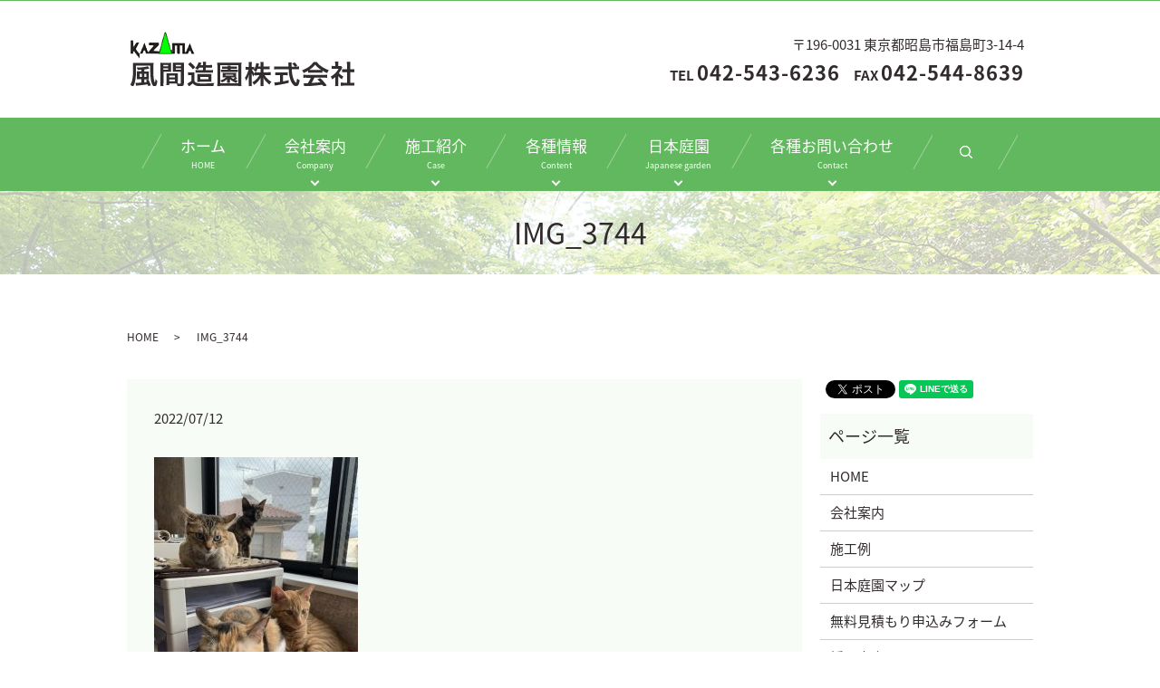

--- FILE ---
content_type: text/html; charset=UTF-8
request_url: https://www.kazamazoen.com/img_3744
body_size: 4526
content:
  <!DOCTYPE HTML>
<html lang="ja">
<head prefix="og: http://ogp.me/ns# fb: http://ogp.me/ns/fb# article: http://ogp.me/ns/article#">
  <meta charset="utf-8">
  <meta http-equiv="X-UA-Compatible" content="IE=edge,chrome=1">
  <meta name="viewport" content="width=device-width, initial-scale=1">
  <title>&raquo; IMG_3744</title>
  <link rel='dns-prefetch' href='//s.w.org' />
<link rel='stylesheet' id='contact-form-7-css'  href='https://www.kazamazoen.com/wp-content/plugins/contact-form-7/includes/css/styles.css?ver=5.0.1' type='text/css' media='all' />
<script type='text/javascript' src='https://www.kazamazoen.com/wp-content/themes/kazamazoen.com/assets/js/vendor/jquery.min.js?ver=4.9.26'></script>
<link rel='shortlink' href='https://www.kazamazoen.com/?p=725' />
  <link href="https://fonts.googleapis.com/earlyaccess/notosansjapanese.css" rel="stylesheet" />
  <link href="https://www.kazamazoen.com/wp-content/themes/kazamazoen.com/assets/css/main.css?1768784170" rel="stylesheet" >
  <script src="https://www.kazamazoen.com/wp-content/themes/kazamazoen.com/assets/js/vendor/respond.min.js"></script>
  <script type="application/ld+json">
  {
    "@context": "http://schema.org",
    "@type": "BreadcrumbList",
    "itemListElement":
    [
      {
        "@type": "ListItem",
        "position": 1,
        "item":
        {
          "@id": "https://www.kazamazoen.com/",
          "name": "風間造園株式会社"
        }
      },
      {
        "@type": "ListItem",
        "position": 2,
        "item":
        {
          "@id": "https://www.kazamazoen.com/img_3744/",
          "name": "IMG_3744"
        }
      }
    ]
  }
  </script>


  <script type="application/ld+json">
  {
    "@context": "http://schema.org/",
    "@type": "LocalBusiness",
    "name": "風間造園株式会社",
    "address": "〒196-0031 東京都昭島市福島町3-14-4",
    "telephone": "042-543-6236",
    "faxNumber": "042-544-8639",
    "url": "https://www.kazamazoen.com",
    "email": "info@kazamazoen.com",
    "image": "https://www.kazamazoen.com/wp-content/uploads/logo_ogp.jpg",
    "logo": "https://www.kazamazoen.com/wp-content/uploads/logo_org.png"
  }
  </script>
</head>
<body class="scrollTop">

  <div id="fb-root"></div>
  <script>(function(d, s, id) {
    var js, fjs = d.getElementsByTagName(s)[0];
    if (d.getElementById(id)) return;
    js = d.createElement(s); js.id = id;
    js.src = 'https://connect.facebook.net/ja_JP/sdk.js#xfbml=1&version=v2.12';
    fjs.parentNode.insertBefore(js, fjs);
  }(document, 'script', 'facebook-jssdk'));</script>

  <header>
    <div class="primary_header">
      <div class="container">
        <div class="row">
                    <div class="title">
                          <a href="https://www.kazamazoen.com/">
                <object type="image/svg+xml" data="/wp-content/uploads/logo.svg" alt="風間造園株式会社"></object>
              </a>
                      </div>
          <div class="hdr_info_wrap">
            <div class="hdr_info text-right">〒196-0031 東京都昭島市福島町3-14-4<strong>TEL <span>042-543-6236</span>　FAX <span>042-544-8639</span></strong></div>
          </div>
        </div>
      </div>
      <nav class="global_nav"><ul><li><a href="https://www.kazamazoen.com/">ホーム<span>HOME</span></a></li>
<li class="has_under"><a href="https://www.kazamazoen.com/company">会社案内<span>Company</span></a>
<ul class="sub-menu">
	<li><a href="https://www.kazamazoen.com/category/news">お知らせ</a></li>
	<li><a href="https://www.kazamazoen.com/category/blog">ブログ</a></li>
	<li><a href="https://www.kazamazoen.com/category/holiday">年間休暇</a></li>
</ul>
</li>
<li class="has_under"><a href="#">施工紹介<span>Case</span></a>
<ul class="sub-menu">
	<li><a href="https://www.kazamazoen.com/case">施工例</a></li>
	<li><a href="https://www.kazamazoen.com/category/greening">屋上緑化の施工例</a></li>
	<li><a href="https://www.kazamazoen.com/category/park">公園整備工事の施工例</a></li>
	<li><a href="https://www.kazamazoen.com/category/garden">個人邸庭の手入れ施工例</a></li>
	<li><a href="https://www.kazamazoen.com/category/parking">外構工事（駐車場）施工例</a></li>
	<li><a href="https://www.kazamazoen.com/category/schoolyard">校庭芝生化工事の施工例</a></li>
</ul>
</li>
<li class="has_under"><a href="#">各種情報<span>Content</span></a>
<ul class="sub-menu">
	<li><a href="https://www.kazamazoen.com/recruit">採用案内</a></li>
	<li><a href="https://www.kazamazoen.com/link">リンク集</a></li>
</ul>
</li>
<li class="has_under"><a href="#">日本庭園<span>Japanese garden</span></a>
<ul class="sub-menu">
	<li><a href="https://www.kazamazoen.com/japan">日本庭園マップ</a></li>
	<li><a href="https://www.kazamazoen.com/tohoku">北海道・東北</a></li>
	<li><a href="https://www.kazamazoen.com/kanto">関東・中部</a></li>
	<li><a href="https://www.kazamazoen.com/shinetsu">信越・北陸</a></li>
	<li><a href="https://www.kazamazoen.com/kansai">東海・中部・近畿・関西</a></li>
	<li><a href="https://www.kazamazoen.com/shikoku">中国・四国</a></li>
	<li><a href="https://www.kazamazoen.com/kyushu">九州・沖縄</a></li>
</ul>
</li>
<li class="has_under"><a href="#">各種お問い合わせ<span>Contact</span></a>
<ul class="sub-menu">
	<li><a href="https://www.kazamazoen.com/estimate">無料見積もり申し込みフォーム</a></li>
	<li><a href="https://www.kazamazoen.com/contact">お問い合わせフォーム</a></li>
</ul>
</li>

            <li class="gnav_search">
              <a href="#">search</a>
  <div class="epress_search">
    <form method="get" action="https://www.kazamazoen.com/">
      <input type="text" placeholder="" class="text" name="s" autocomplete="off" value="">
      <input type="submit" value="Search" class="submit">
    </form>
  </div>
  </li>
          </ul>
          <div class="menu_icon">
            <a href="#menu"><span>メニュー開閉</span></a>
          </div></nav>    </div>
  </header>

  <main>
              <h1 class="wow" style="">
      IMG_3744            </h1>

    
    <div class="bread_wrap">
      <div class="container gutters">
        <div class="row bread">
              <ul class="col span_12">
              <li><a href="https://www.kazamazoen.com">HOME</a></li>
                      <li>IMG_3744</li>
                  </ul>
          </div>
      </div>
    </div>
    <section>
      <div class="container gutters">
        <div class="row">
                    <div class="col span_9 column_main">
                  <article class="row article_detail">
      <div class="article_date">
        <p>2022/07/12</p>
      </div>
      <div class="row">
        <div class="col span_12">
          <p class="attachment"><a href='/wp-content/uploads/IMG_3744-e1657615099966.jpg'><img width="225" height="300" src="/wp-content/uploads/IMG_3744-e1657615099966-225x300.jpg" class="attachment-medium size-medium" alt="" srcset="https://www.kazamazoen.com/wp-content/uploads/IMG_3744-e1657615099966-225x300.jpg 225w, https://www.kazamazoen.com/wp-content/uploads/IMG_3744-e1657615099966-768x1024.jpg 768w" sizes="(max-width: 225px) 100vw, 225px" /></a></p>
        </div>
      </div>

          </article>

    <div class='epress_pager'>
      <div class="epress_pager_prev">
        <a href="https://www.kazamazoen.com/img_3744" rel="prev">IMG_3744</a>      </div>
      <div class="epress_pager_next">
              </div>
    </div>
                </div>
          <div class="col span_3 column_sub">
            <div>
<style>
.share_button {
  letter-spacing: -.40em;
  padding-top: 30px;
  margin-bottom: 7%;
}
.share_button > * {
  letter-spacing: normal;
  vertical-align: bottom;
  margin:0 2px;
}
.column_sub .share_button {
  margin-top: 0;
  padding-top: 0;
}
</style>
  <div class="container share_button">
    <!-- Facebook -->
    <div class="fb-share-button" data-href="https://www.kazamazoen.com/img_3744" data-layout="button" data-size="small" data-mobile-iframe="false"><a class="fb-xfbml-parse-ignore" target="_blank" href="https://www.facebook.com/sharer/sharer.php?u=http%3A%2F%2Fwww.%2F&amp;src=sdkpreparse">シェア</a></div>
    <!-- Twitter -->
    <a href="https://twitter.com/share" class="twitter-share-button" data-lang="ja">ツイート</a>
    <script>!function(d,s,id){var js,fjs=d.getElementsByTagName(s)[0],p=/^http:/.test(d.location)?'http':'https';if(!d.getElementById(id)){js=d.createElement(s);js.id=id;js.src=p+'://platform.twitter.com/widgets.js';fjs.parentNode.insertBefore(js,fjs);}}(document,'script','twitter-wjs');</script>
    <!-- LINE -->
    <div class="line-it-button" data-lang="ja" data-type="share-a" data-url="https://www.kazamazoen.com/img_3744" style="display: none;"></div>
    <script src="https://d.line-scdn.net/r/web/social-plugin/js/thirdparty/loader.min.js" async="async" defer="defer"></script>
  </div>
</div>
<div class="sidebar">
  <div class="widget_wrap"><p class="widget_header">ページ一覧</p>		<ul>
			<li class="page_item page-item-9"><a href="https://www.kazamazoen.com/">HOME</a></li>
<li class="page_item page-item-15"><a href="https://www.kazamazoen.com/company">会社案内</a></li>
<li class="page_item page-item-13"><a href="https://www.kazamazoen.com/case">施工例</a></li>
<li class="page_item page-item-20"><a href="https://www.kazamazoen.com/japan">日本庭園マップ</a></li>
<li class="page_item page-item-17"><a href="https://www.kazamazoen.com/estimate">無料見積もり申込みフォーム</a></li>
<li class="page_item page-item-22"><a href="https://www.kazamazoen.com/recruit">採用案内</a></li>
<li class="page_item page-item-220"><a href="https://www.kazamazoen.com/link">リンク集</a></li>
<li class="page_item page-item-234"><a href="https://www.kazamazoen.com/tohoku">北海道・東北</a></li>
<li class="page_item page-item-267"><a href="https://www.kazamazoen.com/kanto">関東・中部</a></li>
<li class="page_item page-item-270"><a href="https://www.kazamazoen.com/shinetsu">信越・北陸</a></li>
<li class="page_item page-item-278"><a href="https://www.kazamazoen.com/kansai">東海・中部・近畿・関西</a></li>
<li class="page_item page-item-366"><a href="https://www.kazamazoen.com/shikoku">中国・四国</a></li>
<li class="page_item page-item-470"><a href="https://www.kazamazoen.com/kyushu">九州・沖縄</a></li>
<li class="page_item page-item-7"><a href="https://www.kazamazoen.com/contact">お問い合わせ</a></li>
<li class="page_item page-item-10"><a href="https://www.kazamazoen.com/policy">プライバシーポリシー</a></li>
<li class="page_item page-item-11"><a href="https://www.kazamazoen.com/sitemap">サイトマップ</a></li>
		</ul>
		</div><div class="widget_wrap"><p class="widget_header">カテゴリー</p>		<ul>
	<li class="cat-item cat-item-2"><a href="https://www.kazamazoen.com/category/news" >お知らせ</a>
</li>
	<li class="cat-item cat-item-3"><a href="https://www.kazamazoen.com/category/blog" >ブログ</a>
</li>
	<li class="cat-item cat-item-11"><a href="https://www.kazamazoen.com/category/garden" title="風間造園株式会社が行った個人邸庭の手入れ施工例をご紹介しております。各種お客様のご要望に沿ったご提案をさせていただきます。個人宅のお庭のお手入れも承っております。お気軽にお問い合わせください。">個人邸庭の手入れ施工例</a>
</li>
	<li class="cat-item cat-item-10"><a href="https://www.kazamazoen.com/category/park" title="風間造園株式会社が行った公園整備工事の施工例をご紹介しております。各種お客様のご要望に沿ったご提案をさせていただきます。当社は、公共工事にも多く携わっております。">公園整備工事の施工例</a>
</li>
	<li class="cat-item cat-item-12"><a href="https://www.kazamazoen.com/category/parking" title="風間造園株式会社が行った外構工事（駐車場）施工例をご紹介しております。各種お客様のご要望に沿ったご提案をさせていただきます。造園業ならではの丁寧な仕事で、土地を整備させていただきます。">外構工事（駐車場）施工例</a>
</li>
	<li class="cat-item cat-item-9"><a href="https://www.kazamazoen.com/category/greening" title="風間造園株式会社が行った屋上緑化の施工例をご紹介しております。各種お客様のご要望に沿ったご提案をさせていただきます。ビルの屋上の有効利用として、緑化工事は最適です。">屋上緑化の施工例</a>
</li>
	<li class="cat-item cat-item-14"><a href="https://www.kazamazoen.com/category/holiday" >年間休暇</a>
</li>
	<li class="cat-item cat-item-13"><a href="https://www.kazamazoen.com/category/schoolyard" title="風間造園株式会社が行った校庭芝生化工事の施工例をご紹介しております。各種お客様のご要望に沿ったご提案をさせていただきます。校庭を芝生化することで、より安全に、より健康的に運動を楽しむ事ができます。">校庭芝生化工事の施工例</a>
</li>
		</ul>
</div>		<div class="widget_wrap">		<p class="widget_header">最近の投稿</p>		<ul>
											<li>
					<a href="https://www.kazamazoen.com/news/1023">2025年6月～2026年5月年間休日のお知らせ</a>
									</li>
											<li>
					<a href="https://www.kazamazoen.com/news/1003">※訂正※GW休暇のお知らせ。4月27日～5月6日までお休みとさせて頂きます。</a>
									</li>
											<li>
					<a href="https://www.kazamazoen.com/news/997">GW休暇のお知らせ。4月27日～5月6日までお休みとさせて頂きます。</a>
									</li>
											<li>
					<a href="https://www.kazamazoen.com/blog/989">安全大会、入社式を行いました</a>
									</li>
											<li>
					<a href="https://www.kazamazoen.com/blog/977">東京土建の防災訓練に参加しました</a>
									</li>
					</ul>
		</div>1</div>
          </div>
                  </div>
      </div>
    </section>

  </main>
<footer>    <div class="footer_nav_wrap">
      <div class="container">
        <div class="row">
        <nav class="col span_12 pc-only"><ul><li><a href="https://www.kazamazoen.com/">HOME</a></li>
<li><a href="https://www.kazamazoen.com/company">会社案内</a></li>
<li><a href="https://www.kazamazoen.com/case">施工例</a></li>
<li><a href="https://www.kazamazoen.com/recruit">採用案内</a></li>
<li><a href="https://www.kazamazoen.com/link">リンク集</a></li>
<li><a href="https://www.kazamazoen.com/japan">日本庭園マップ</a></li>
<li><a href="https://www.kazamazoen.com/estimate">無料見積もり申し込みフォーム</a></li>
<li><a href="https://www.kazamazoen.com/contact">お問い合わせフォーム</a></li>
<li><a href="https://www.kazamazoen.com/policy">プライバシーポリシー</a></li>
<li><a href="https://www.kazamazoen.com/sitemap">サイトマップ</a></li>
</ul></nav>        </div>
      </div>
    </div>
    <div class="footer_copyright_wrap">
      <div class="container">
        <div class="row">
          <div class="col span_12">
            <p>Copyright &copy; 風間造園株式会社 All Rights Reserved.<br>
              【掲載の記事・写真・イラストなどの無断複写・転載を禁じます】</p>
          </div>
        </div>
      </div>
    </div>
    <p class="pagetop"><a href="#top"></a></p>
  </footer>

  <script src="https://www.kazamazoen.com/wp-content/themes/kazamazoen.com/assets/js/vendor/bundle.js"></script>
  <script src="https://www.kazamazoen.com/wp-content/themes/kazamazoen.com/assets/js/main.js?"></script>

  <script type='text/javascript'>
/* <![CDATA[ */
var wpcf7 = {"apiSettings":{"root":"https:\/\/www.kazamazoen.com\/wp-json\/contact-form-7\/v1","namespace":"contact-form-7\/v1"},"recaptcha":{"messages":{"empty":"\u3042\u306a\u305f\u304c\u30ed\u30dc\u30c3\u30c8\u3067\u306f\u306a\u3044\u3053\u3068\u3092\u8a3c\u660e\u3057\u3066\u304f\u3060\u3055\u3044\u3002"}}};
/* ]]> */
</script>
<script type='text/javascript' src='https://www.kazamazoen.com/wp-content/plugins/contact-form-7/includes/js/scripts.js?ver=5.0.1'></script>
</body>
</html>


--- FILE ---
content_type: image/svg+xml
request_url: https://www.kazamazoen.com/wp-content/uploads/logo.svg
body_size: 16278
content:
<?xml version="1.0" encoding="utf-8"?>
<!-- Generator: Adobe Illustrator 18.1.1, SVG Export Plug-In . SVG Version: 6.00 Build 0)  -->
<svg version="1.1" id="レイヤー_1" xmlns="http://www.w3.org/2000/svg" xmlns:xlink="http://www.w3.org/1999/xlink" x="0px"
	 y="0px" viewBox="0 0 253 63" enable-background="new 0 0 253 63" xml:space="preserve">
<g enable-background="new    ">
	<g>
		<defs>
			<rect id="SVGID_1_" width="253" height="63"/>
		</defs>
		<clipPath id="SVGID_2_">
			<use xlink:href="#SVGID_1_"  overflow="visible"/>
		</clipPath>
		
			<image overflow="visible" clip-path="url(#SVGID_2_)" width="253" height="63" xlink:href="[data-uri]
GXRFWHRTb2Z0d2FyZQBBZG9iZSBJbWFnZVJlYWR5ccllPAAAEWFJREFUeNrsnQl8VdWdx/93efft
ySMhISRAxIYlCFJlsUApohKkIvKptmPHTstmp8KIHVrKQEGto9SxNVgtZRkRZLGyBNTBJShSCggS
QoiALEkgQPblEfL2d7f+z8278RFIxXZa5X3+Xz/PQ+4799xzw/39l7NcOF3XOfiKoygKCKIIalgG
3iaAFlaxFAE0HXie/6f3h+M4HQjiOoX/qndQVVWwWCw6j0Kz2CVdbpUBbBwofjQAPEeCJ4hEE70o
inow4Bu47Pmle0OhyFBbsk2HKA+iCz2/qtHfIEF8UVh4/1X9mH18bPGcY8JgQd9buP9FRVcdSiTK
aV9ynwiCPP0/KrwP6v9SbC+9QV2iwooPlz0abgl1Fa2SjqoHirMJIgFFv2/PnukV3CknjAXYULYW
rJI9jR3XMLQnt0sQCSj6+sbGstquVSCCBFoOwJGiotXsuCCJuqaSryeIhBE9GyVHhhU1fjyW/4YA
ihwFYZIA699+VWrvvEC+niD+ZtGjwK5adnYsns7O7ax++3kdfta0y0fjW+tavramdm0u9MTjAtYf
rEN59AKva7rnb73hq/XJPGZev2M/CCLhRM8eevSsxsPO87zOvCwr2XHzO7PsxCsb58aX8fU7Ez8X
byBU49rG+ewICttVcaxsZKOjDjRJB5EXsdSgJOVwn3Mnz//PtQr6an3tWDfu3o11AaxkC4IIImFF
b4pUEITLVBMzAJcJxBRDR4GZK+NYGW8oOhNavOCM+rHz2c9sIY4KWvb2Pe8/qg9t66YeQeFLFqjJ
roHSkhL9atFIZ0aps7qmUYv/3rwPURTp6SASVPSfPew6Cvq27e+8ffSPr60/+ta2LUcDAd/D5go0
JpJoNGqIQZbly0TdMTy+3KvqVwi8M7evx6IEhgD8hfUVGwGGsT+LoFsE0BUZYCDAzmM7v6dElAms
zx09eGdi72iETOGzj7HMVxAgHA63/0wQCQtbcIJiNRQTiUQmTJo0SU/r4tFHDR+qNzbUPR0TM/fX
zmUlhsVGHVbGH/+i/dGUtmvVnKudwf9E1EUdo48o6IIqsYl5nQ/wetbMLL21ufVHZh/+nvs3+4kG
zSjRoNHiHCKhEeO9JHq7qCTwkOxyQDDoh1AoEjKjgFAgODkUCU8MBAJgtVotKSkpT+F5FaYQzNSA
leYxFiWg1xzk9XofE0QMKjQw1stb8M/4JciKbuT1FovF8K7Jycnz8Jxmdu6OXYXPa/21tjECCwsE
omhRLKA5ZKjOqIWWOp/v/yXUaRu74Jinh7a+6PFGjR4RIgFFr8eG1CA2mMVye4Dm5ibwBwJ6WwQQ
emDhggWbN23eBDa7E5YseWHXhAkTmk3vzsSNHnJgYWHh5nvuued+/PnTWHsZv8v/zZ/XrV3rEVHo
drsdBA7Fr6qgqBrm6BIomgoWvKDKa/Dss78dgKeNZOfu+3RXFfxQG8Ax+6AJoIAKPBokjfVoFEDB
+1te0lX9IF6r6lLrxSXvvvv23X6/D/uC17HZgcdSxPw8EgqD1WEHixWvFZXxOxsbJMR780OSxwN5
47/9E2xjNxN4KBRiQrf7fL4st9tdi/0Pfhm7+AjiHyx67rKcW0VBRDB3B3RyDqfdiw/+yOXLl25e
u+5VI6e/aeDNtePGjWNeviUW8jKh2IqLix9ZtGhR/7y8PH9ce9aKUyc95adPgcvlZEm7sUmGOVCR
F0ASRDCCDBsPgWgQfBFfH8PDKtrI0bNGpEJfbMOwSfg/nQk+YkQIMEqDP6x5MfOn8GgLq48Gqt9T
Tz3Rv6a+FpJcbowIdFDCsiF6Do0KGwCUFRWNGQ8ONAjRcASiigwWmxWKSk90MQcoHQ6H7vf7e8yf
P/90fn7+LRjRHCFvTyTcQF7HgTVDxOglBVEAu1UKlp0+Mf/pp34F6WldDeE8+eSvDmII/KdY3g6x
wTTPhg0bZp4qK4NDhw49Hd+c3dMVLI4kcCenA1idkJKeCV0ysrDsDnanB1z4PS9iOoHXlDR7mJ20
f+/B+aXZx7uxuQUNj2scXgelZ2HT9TrG+hJAY3YT1J9u+HXbVfhWB17DKlrb+g5WcNrcwKkCuByp
4HGnY3SBBsBih9agDLxkB6fbg6G8FW2IHo0P6/+8Z/czmzGiOX361NNmFEOPCZFQoo8f9TYEzzay
aBy4nG7Ys2vXb17Mf34M89Inyypg4sRJkJWVNYfVRY/YPr11/kzlypKPi3SXZIWtBQX/FolEsmPh
fe3ixYv71NbV9Sk5Wtqnuro247UtW1YOGjQIvbMPrK4k8Ic1qGr0wqyHZwe+Nfb2B9l5dY1Vlb4M
P3pmG4ixCQHM7rGzIrCltyx0Dw4NwZo31v0r+84mSiCiwCX8L83TDX658AnfSyuW144YNQb8GN7X
NXjhR9P+Xd+xc9fJ1wsK6nremAPNrUFQBStew9J+/y0tLX1/98IL3w0GfLB29ap7sP+30CNCJJzo
Y3JvFz0L4VUUvd3uhg8/+CD9cNEht6Zo0DW1K0ybNn0Div4Mq+tyudobOfZJSXblmXIuyWWHXe8X
gq/14tLYoJ6MHrRckqRyDJ3L0cDUB32+3idLisHjFOBSqxdF74MFc37R+t+LnrgDLdA+7EOfA+X7
hgi3stlEhUmdKd7I1SNsik3kDBMgD4vCqeZT59r6rYqcGkX/rmKmoMMdd419Z/yECXNu6JuNwtZA
EWS46ZZcNScnJ3fEiBHzMtLSgMOoBWN8YzGOSVVVVf7JE8chOzMTdn24EyoqKlaYvxeCSDDRc3E5
PcdG56G1tRX+tGs3BANhqKmqhUkTJ8KQIUMWsXper/ezAbxI9IFtW7b0kJUosLV01TXVUHTokBwT
S/s0F5bJn5QWly78xc/GeS9eBA7j9ZD/EvznnP/w/nzenFFoGA6yenjdb6w6+/IIrS8LQxRjtJ+D
2Hw/G/4HxRjM09M4KE89dWPIF5os2Rw1HF6dtRmOhLGGLKCXtkQUNjah4k2i8KPR2D3qFgUNhKyy
8QGt/XeAxu7O9eteHcIG+yTJAhcvtkB5RZls/l5I/ESCiT4WQmOOzhbfGFmsikKRNfAFgpCZlQlT
p06bm5qaepYJvkuXLoZRQBG4Dxw8MPWDHR+kpHhSUKQCRFA0y5Ytz8PvpjCjENs4k3mmvKLw8YWL
bi4vK8dcPhkUTYSpM37sn/vzeeOdTuexkD/AybounT1S2bM5zQecXTK8vMZsBm8xBMfzamyZr4BJ
uA57un2UXHb8dN+U9LQzIm8HEZygYPivyhGWenCaIqO5EEDBSEVR1JhwOS4qK5j7oykRRJbLYzYS
sVxsbvrBtk0bM5w2KwRCIWMwc92aNUMUVf5Z/AIlgrjeuWytKZurZuGuhgJxJLnQa0ZAw+c9iCII
RSJDUHhd8MG/yLx3cnIyE/PY1ate/jbTZcAXAF4Swe10Q0lxsaOuuqbdoFy6dGnegoXzb9u7bx84
7Taw4DXunXxf2eLnnv0uhu2lrI7d5WTt9di4bcMz1tusKLowgCSwfTYofMUIRoxQn2feWTVG8yFX
hU9OHx8pdhFtukWGqG4BqyUZBDQKrJaos7UBqnFf8V6aGSclqhqRA0s5MMpIzf/tc1O8zU2Qnp6G
9xsBO4p///6PrGfPnLGbXp5ETyScp2eDeOyxZuvgo6qCHi9oeFYNH/j1G9Y9WFlZOZjVa2pqMurX
19dzRR8XgWi1Q1pGd+XWW4eAw+4AX8slKNiyaXYseshd/Owz9+7ZtxesNhu43R7okdULFjz++B4m
eGxb0KKYeesaH2jxi+/5d0Dk5gjYJAkjeRVULmrk8JyxzY6VbYt8WGjOfx3g+f359y1/Zul4hQ+B
PckCAub8bP4f4ws8i83tgxEt6JrQHqIzry+xNQKyzCKbVnb4wP794EpKgkAwCGld09BQiNCMacjG
jRsf0jS1l7kBiSASytOzda5M7Cp6dxE93fCbBrDBLEhG0/Dm1m1w04ABL19qbbkzOclzDkNibs0r
q5c1NzZBBNOAF37/0s477rrz/yZPmvjc+ZoqR8EbWwejh5+5cuXy/3rl5VU93clJRtrgZ4v8UlWY
OWva92fOnn73r5+YC5iTgzXJDhmOG4SSS0fAOkCCsBwFtjpQQ0OkGpt40DOjh2ZSNkwVtqXZRCi5
8RAMWN8LUjOyob6pApKskrE3gM3nG5mBwBuRAWcu00fhmptpHA4XeL1Nk3cUFt5fee48pgUyjLl9
bOCHU6acXrZieY4/EnGvXrO6/4wZMyaj4Jca1ocgEkn0xhZT9IKBcAi6WtPhDytX7HjzjTcGP7nw
iW6cysHrr236WlJy8h70zsN9ra1Dt27d0l2OyNC3f//gHXfdtdHpdKxeuvSlGcVHSr5+/MSn8NhP
H1laUX4WJcdGyaNGLm5BD3q+oQFKz5bbbaJod4R1Y6ONkJ4CHk83EGdIwAbgRItoRBgqFwvnjcja
1BwX+1kF9+1WuPBWHfgvyBCQHFCPqUCQC3RBcTuZ8eJFNBRqECRL29Qci2KYUdCMUXsONr72xyVv
bX8HFGYhsG+zZs8+P/Kb37p1+/a3Cw8+PD3vYuASrFu3IX/u3Lkv0uNCJIzozWmraDQqWTHn9vl8
xoo1yWZ9ffqPH36k8L33jp46ccJx+FARvPNmWs9emVkfyara+8iRUsyjdRg3Ic/CBM/aGDbsNjW7
V2+orq6G/XsPGZ7WKjlReILhfRXUrYx5OTsmRHQjqhDcACFvAE6rB0BNx5C7CXPugGIswoE2bbbH
Ih3xJ0Vgb3Q/pFVmwkUtAL0HDIKc1Nx8POeTjG49HquubuzH7s/vD4ixe3SomB94/RjVN9TB/656
BRoxXWEDkw899BAMvmXIXFavX7++msPpgmbvBRT9OqGmpmZ1ZmbmVHpkiOsdYzdcbIupjuIYtnv3
7t+z0WsJw+Qx3xy9zGazrWmsb5j2/Qe/t+rUyWNGJJDRPRPm/XJhZc9eNzSw/Lhv3z7N6enpk7AN
hc2z79u3by22xbPRf6vVZkylteXSsuFlw2zdPRoBzOXxWMT4xyskzMXfffc9CLpCoAdZXI6BPObz
GIyjfmNbYs31BKb8mcMXOMj29ILeKf2gPtwA3ZMy9R9M+c5ojCrk8vLyJ19ds3YCu5cHHrhfzc3N
HYn9um/r1q0LDh8+bGz0MdcmuN1uyMvLCw8fPnxMLPfvXlBQsK64uNgdDoe5WbNmVeXk5HyHHhni
usecSzc3z3RSJ3vz5k0nbx89Qve47PrNA3P1qqqqvh3b+Wtt/LOJBqNX9EVRlGvqX2f1vkr3RxB/
V3jfNgdu5LocG+QyXx1lbsBDD34O64w+e6Zi59nKc4MuYOielZVlvKfOjBTYhpXYCzaMNlhIbW5X
7dSYsI+is7k10DG3F2ycsRnHGPGTeWDL7D9vjxsbfFRCCgh2ATgVzxE00MLYf2xLlhXsS1sf4l6H
xZnLh9l9s+Osn2b/zX6z/fVmJGAsWoq9RosgEsbTmy+TMEvzY75UgtX1er3dlixZUuJyOdlW2uHx
Hj7+nI5tdP7RjI8SVTlN/+xlHLrG/i0LVn5+O6y+yq6pYBtqXL/Dcqz9q/crvs/Ms1+tXsf7oh13
RCJwxdtwTcxXX5kLUjCc51JSUupHjR49Z/zdE9hA3RWvqjIHBK99PttYFQCCpW0OTpFVI/9XVMWY
j4drWAzDRuPZnDywffq8CrrMfL8KolVsexOYfvV7M9/lxzAjko6v+4qPCOLvjyCue0/f0ct39NSh
UMgoGxoaWJlaVFS0Dct7rxYpdHxd1jV7fazHvD17XZb2haKF2PWNc2MRg3ql1/68e/y8euZ90RND
EARBEARBEARBEARBEARBEARBEARBEARBEARBEARBEARBEARBEARBEARBEARBEARBEARBEARBEARB
EARBEARBEARBEARBEARBEARBEARBEARBEARBEARBEARBEMSXxF8EGACe9itC+IBGzgAAAABJRU5E
rkJggg==">
		</image>
	</g>
	<g>
		<defs>
			<path id="SVGID_3_" d="M10.1,42.4c0,5.5-0.1,8.5-0.5,11.4c-0.6,4.2-1.4,6.8-3,9.4c-0.4-0.6-0.5-0.7-1.3-1.4
				c-0.9-0.8-1-0.8-1.5-1.3C5,58.7,5.6,57.2,6,54.9c0.3-1.7,0.6-3.6,0.7-5.5c0-0.9,0.1-5,0.1-6.6c0-4.2,0-5.2-0.2-6.4
				c1.1,0.1,2.1,0.2,3.7,0.2h15.6c1.5,0,2.6-0.1,3.6-0.2c-0.2,1.5-0.3,4.6-0.3,8.1c0,4.8,0.2,8.2,0.6,10.3c0.3,1.7,0.6,2.8,1.1,3.5
				c0.3-1,0.6-2.1,0.7-4.1c0.7,1.1,1.2,1.6,2,2.3c-0.3,2.5-0.6,3.7-1.1,4.7c-0.5,1-1.1,1.5-1.9,1.5c-1,0-1.8-0.8-2.6-2.4
				c-0.9-1.8-1.5-4.1-1.8-7.4c-0.2-2.3-0.4-6-0.4-9.6c0-1.2,0-1.2,0-3.8H10.1V42.4z M16.4,43.9c-1.7,0.1-2.4,0.2-4.4,0.3
				c-0.3-1-0.6-1.7-1.2-2.6c0.2,0,0.5,0,0.6,0c4.7,0,10.1-0.7,11.6-1.5l1.9,2.6c-0.2,0-0.2,0-0.4,0.1c-0.1,0-1,0.2-2.6,0.5
				c-0.7,0.1-1,0.2-2.6,0.4v2.3h2.7c1.2,0,1.9,0,2.4-0.1c-0.1,0.7-0.1,1-0.1,2.3v4.5c0,1.1,0,1.6,0.1,2.1c-0.6-0.1-0.9-0.1-2-0.1
				h-3.1V58c0.9-0.1,1.4-0.1,2.7-0.4c-0.1-0.3-0.1-0.3-0.4-0.9c-0.2-0.5-0.3-0.7-0.6-1l2.5-0.9c1.2,1.9,1.9,3.5,3,6.3l-2.9,1.2
				c-0.3-1-0.5-1.6-0.8-2.2c-3,0.6-5.5,0.9-10.2,1.3c-1.2,0.1-2,0.2-2.5,0.3l-0.6-3.2c0.3,0,0.5,0,0.8,0c1.1,0,3.7-0.1,5.7-0.3v-3.7
				h-2.5c-0.7,0-1.4,0-2.5,0.1c0.1-0.7,0.1-1.4,0.1-2.4v-4.2c0-0.9,0-1.6-0.1-2.3c0.6,0.1,1.3,0.1,2.4,0.1h2.5V43.9z M14.3,48.4v3.7
				h2.1v-3.7H14.3z M21.5,52.1v-3.7h-2.2v3.7H21.5z M40.3,59.1c0,1.8,0.1,2.9,0.2,3.7h-3.6c0.1-0.9,0.2-1.8,0.2-3.7V39.6
				c0-1.5,0-2.4-0.1-3.3c0.9,0.1,1.7,0.1,3.2,0.1h5.5c1.6,0,2.3,0,3.2-0.1c-0.1,1-0.1,1.6-0.1,2.8v4.6c0,1.4,0,2.1,0.1,2.7
				c-0.8-0.1-1.8-0.1-2.8-0.1h-5.6V59.1z M40.3,40.3h5.3v-1.5h-5.3V40.3z M40.3,43.9h5.3v-1.5h-5.3V43.9z M56.1,56.7
				c0,1.1,0,1.8,0.1,2.6c0.7,0.1,1.8,0.1,2.3,0.1c0.9,0,1.1-0.2,1.1-0.8V46.2h-6.1c-1.1,0-2.1,0-2.8,0.1c0.1-0.9,0.1-1.4,0.1-2.7V39
				c0-1,0-1.8-0.1-2.8c0.8,0.1,1.6,0.1,3.2,0.1h5.9c1.5,0,2.3,0,3.2-0.1c-0.1,1.1-0.1,1.8-0.1,3.3v19.5c0,1.8-0.4,2.6-1.5,3
				c-0.6,0.3-1.6,0.4-3.5,0.4c-0.4,0-0.6,0-2.1-0.1c-0.2-1.3-0.3-1.9-0.8-3.1c-0.9,0-1.5,0-1.7,0h-6.5v1.7h-3.3
				c0.1-0.7,0.2-1.9,0.2-3v-7.3c0-1,0-1.9-0.1-2.7c0.9,0.1,1.6,0.1,2.9,0.1h6.9c1.3,0,2,0,2.9-0.1c-0.1,0.8-0.1,1.5-0.1,2.7V56.7z
				 M46.7,52.4H53v-1.8h-6.3V52.4z M46.7,56.7H53v-1.9h-6.3V56.7z M53.9,40.3h5.8v-1.5h-5.8V40.3z M53.9,43.9h5.8v-1.5h-5.8V43.9z
				 M67.5,46.8c0.8,0.1,1.3,0.1,2.5,0.1h2.3c0.9,0,1.5,0,2.3-0.1c-0.1,0.9-0.1,1.7-0.1,3.2v6.4c0.6,1.2,1.1,1.6,2.3,2
				c1.4,0.6,3.1,0.8,6.3,0.8c5.9,0,9.9-0.2,13.3-0.6c-0.7,1.9-0.7,1.9-0.9,3.5c-2.8,0.1-7.2,0.2-10.6,0.2c-4.6,0-6.5-0.1-8.2-0.6
				c-1.7-0.5-2.8-1.2-3.9-2.7c-1.4,1.3-2,1.8-3.5,2.8c-0.3,0.2-0.6,0.5-1,0.8l-1.5-3.4c1-0.4,2.7-1.5,4.4-2.9v-6.4h-1.7
				c-0.8,0-1.4,0-2.1,0.1V46.8z M70.1,35.8c2.2,1.9,3.8,3.5,5.4,5.4l-2.7,2.4c-1.7-2.2-3-3.7-5.3-5.6L70.1,35.8z M79.8,41.7
				c-0.5,0.9-0.8,1.3-1.7,2.4c-0.9-0.8-1.5-1.2-2.8-1.7c2-2.2,3.5-4.8,3.8-6.6l3.2,0.7c0,0.1-0.4,1-0.6,1.3
				c-0.2,0.4-0.3,0.7-0.5,1.1H84v-0.8c0-1.4-0.1-2.1-0.2-2.8h3.6c-0.1,0.6-0.2,1.3-0.2,2.8v0.8h3.6c1.5,0,2.4-0.1,3.3-0.2v3.1
				c-0.9-0.1-1.8-0.1-3.2-0.1h-3.8v2.7h5.1c1.4,0,2.1,0,2.9-0.1v3c-1-0.1-1.9-0.1-2.9-0.1H78.3c-0.9,0-1.7,0-2.6,0.1v-3
				c0.7,0.1,1.5,0.1,2.8,0.1H84v-2.7H79.8z M80.4,57.4c-1.4,0-1.9,0-2.7,0.1c0.1-0.7,0.1-1,0.1-3.1v-3c0-2,0-2-0.1-2.7
				c0.9,0.1,1.8,0.1,3.3,0.1h9.2c1.4,0,2.3,0,3.2-0.1c-0.1,0.7-0.1,1.2-0.1,3v2.8c0,1.8,0,2.2,0.1,2.9c-0.9-0.1-1.6-0.1-3.1-0.1
				H80.4z M80.9,54.6h9.2v-2.7h-9.2V54.6z M123.1,62.9v-1.2h-20v1.2h-3.4c0.1-1,0.2-2.3,0.2-3.9V39.7c0-1.3-0.1-2.4-0.2-3.6
				c1,0.1,2,0.1,3.6,0.1h19.6c1.5,0,2.6,0,3.6-0.1c-0.1,1.1-0.2,2-0.2,3.6V59c0,1.8,0.1,3.1,0.2,3.9H123.1z M103.1,55.9
				c1.3-0.5,2.2-0.8,2.8-1.1c1.3-0.6,2.4-1.3,3.6-2.2h-1.8c-1.4,0-1.4,0-2,0.1c0.1-0.5,0.1-0.9,0.1-1.6v-2.2c0-0.7,0-1-0.1-1.6
				c0.6,0.1,1,0.1,2,0.1h10.9c1.1,0,1.5,0,2-0.1c-0.1,0.5-0.1,0.7-0.1,1.6V51c0,0.8,0,1.2,0.1,1.6l1.3,0.7c-0.2,0.1-0.2,0.1-0.6,0.5
				c-0.5,0.4-1,0.8-1.8,1.4c0.9,0.4,1.5,0.5,3.1,1c-0.9,1-1.3,1.5-2,2.4c-3.3-1.4-5.3-2.6-6.9-4.1c0,0.5,0,0.5,0,1v1.3
				c0,0.7,0,1.2,0.1,1.7h-3.3c0.1-0.5,0.1-1,0.1-1.7v-1.3c0-0.2,0-0.7,0-1c-1.8,1.5-3.1,2.4-5.7,3.6
				C104.3,57.1,104.1,56.9,103.1,55.9v3.2h20V38.9h-20V55.9z M107.5,42.9c-1.2,0-1.7,0-2.6,0.1v-2.5c0.7,0.1,1.2,0.1,2.6,0.1h3.7
				c0-0.5-0.1-0.8-0.1-1.2h3.5c-0.1,0.3-0.1,0.6-0.1,1.2h4.4c1.2,0,1.8,0,2.5-0.1V43c-0.8-0.1-1.3-0.1-2.5-0.1h-4.4v1.2h5.5
				c1.2,0,1.7,0,2.4-0.1v2.6c-0.8-0.1-1.4-0.1-2.3-0.1h-13.9c-1,0-1.6,0-2.4,0.1v-2.6c0.7,0.1,1.3,0.1,2.5,0.1h5v-1.2H107.5z
				 M108.8,50.4h8.6v-1h-8.6V50.4z M115,52.6c0.7,0.6,1.2,0.9,2.4,1.6c0.6-0.4,1.3-1,1.8-1.6c-0.1,0-0.3,0-0.6,0H115z M150.8,46.9
				h4.6c1.4,0,2.3-0.1,3.3-0.2v3.4c-1-0.1-2-0.1-3.3-0.1h-3.5c1.8,3.1,4.5,5.7,7.7,7.4c-1.1,1-1.5,1.6-2.2,3.1
				c-1.3-0.9-2.3-1.8-3.5-3.1c-1.6-1.8-2.3-2.7-3.3-4.6c0.1,1,0.1,2.1,0.1,3v3.8c0,1.5,0.1,2.5,0.2,3.5h-3.6c0.1-1,0.2-2.1,0.2-3.5
				v-3.5c0-0.8,0-1.9,0.1-3.1c-2,3.4-4.2,5.7-7.3,7.7c-0.8-1.4-1.2-2.1-1.9-2.8c3.3-1.8,6-4.5,7.9-7.8h-2c-1.4,0-2.3,0.1-3.4,0.2
				v-1.2c-0.6,0.7-0.9,1.4-1.3,2.5c-0.8-1.2-1.3-2.2-1.9-3.7c0.1,1,0.1,2.6,0.1,3.9v7.6c0,1.6,0.1,2.7,0.2,3.7h-3.6
				c0.1-1,0.2-2.1,0.2-3.7v-6.4c0-1.2,0-2,0.2-3.8c-0.9,3-1.8,5-3.2,7c-0.4-1.4-0.8-2.3-1.4-3.3c1.5-1.9,3.2-5.4,4.1-9h-1.2
				c-0.9,0-1.5,0-2.1,0.1v-3.2c0.5,0.1,1.1,0.1,2.1,0.1h1.5v-2.4c0-1.5-0.1-2.3-0.2-3.1h3.6c-0.1,0.8-0.2,1.7-0.2,3.1v2.4h0.9
				c0.8,0,1.1,0,1.7-0.1v3c1.2-2.1,2.3-5.3,2.3-7.2l3.2,0.8c-0.1,0.3-0.2,0.7-0.5,1.6c-0.2,0.7-0.2,0.9-0.4,1.5h2.5v-2.1
				c0-1.3-0.1-2.1-0.2-2.8h3.6c-0.1,0.7-0.2,1.6-0.2,2.8v2.1h3.6c1.5,0,2.4-0.1,3.3-0.2v3.3c-0.9-0.1-1.9-0.2-3.3-0.2h-3.6V46.9z
				 M144.1,43.1c-0.6,1.4-0.8,1.8-1.7,3.3c-0.7-0.7-0.7-0.7-2.5-1.9c0.3-0.4,0.4-0.5,0.5-0.7c-0.4-0.1-1-0.1-1.5-0.1H138
				c0.6,1.5,1.5,3,2.9,4.7v-1.7c1,0.1,1.9,0.2,3.4,0.2h3.3v-3.8H144.1z M187,40.5c1.5,0,2.2,0,3-0.2v3.3c-0.9-0.1-2.1-0.2-3.6-0.2
				h-4.5c0.3,5.2,1,8.7,2.2,11.5c0.6,1.3,1.2,2.3,1.9,3c0.3,0.3,0.6,0.5,0.7,0.5c0.4,0,0.7-1.4,1.1-4.5c1.3,0.9,1.8,1.2,2.9,1.7
				c-0.5,2.9-1,4.5-1.8,5.6c-0.6,0.8-1.3,1.3-2.1,1.3c-1.2,0-2.7-1.1-4.1-2.9c-1.6-2.1-2.7-5.1-3.4-9c-0.4-2.4-0.5-3-0.7-7.1h-12.4
				c-1.4,0-2.5,0.1-3.6,0.2v-3.3c1,0.1,2.1,0.2,3.6,0.2h12.2c-0.1-1.5-0.1-1.5-0.1-2.4c0-0.7-0.1-1.8-0.2-2.3h3.7
				c-0.1,0.7-0.1,1.5-0.1,2.4c0,0.5,0,1.4,0,2.4h3.6c-0.9-1.3-1.6-2.2-2.9-3.5l2.7-1.2c1.3,1.3,1.7,1.7,3.1,3.4l-2.5,1.4H187z
				 M166.8,50c-1.2,0-2.3,0.1-3.1,0.1V47c0.8,0.1,1.8,0.1,3.2,0.1h7.5c1.4,0,2.3-0.1,3.1-0.1v3.2c-0.9-0.1-1.9-0.1-3.1-0.1h-2.1v6.8
				c2.2-0.4,3.4-0.7,6.3-1.4v3c-5.2,1.2-10.1,2.2-14.2,2.8c-0.3,0.1-0.6,0.1-1.1,0.2l-0.6-3.4c1.3,0,2.7-0.2,6.2-0.7V50H166.8z
				 M200,45.1c-1.9,1.2-2.8,1.6-4.9,2.6c-0.5-1.2-1-2-1.8-3c3.3-1.3,5.4-2.4,7.8-4.1c2-1.5,3.6-3.1,4.9-5h3.7
				c1.6,2.2,2.9,3.4,5.2,4.9c2.6,1.8,5.1,3,7.9,4c-0.9,1.3-1.3,2.1-1.7,3.3c-1.9-0.8-3.1-1.4-5.3-2.7v2.3c-0.8-0.1-1.6-0.1-2.8-0.1
				h-10.3c-0.9,0-1.8,0-2.7,0.1V45.1z M198.3,52.8c-1.6,0-2.6,0.1-3.6,0.2v-3.5c1,0.1,2.2,0.2,3.6,0.2h19.2c1.5,0,2.6-0.1,3.6-0.2
				v3.5c-1-0.1-2.1-0.2-3.6-0.2h-10.6c-1,2.2-1.9,3.9-3.2,5.8c5.5-0.3,5.5-0.3,9.8-0.7c-1-1-1.5-1.6-3.2-3.3l3.1-1.3
				c3.3,3.2,4.6,4.7,7.1,8l-3,1.9c-1-1.5-1.3-1.9-1.9-2.6c-2.6,0.3-4.4,0.5-5.6,0.7c-3.1,0.3-9.2,0.8-10.4,0.9
				c-1.7,0.1-3.3,0.3-4,0.4l-0.5-3.6c0.8,0.1,1.4,0.1,1.8,0.1c0.2,0,1.1,0,2.7-0.1c1.5-2.2,2.5-3.9,3.3-6H198.3z M212.9,44.2
				c0.5,0,0.8,0,1.4,0c-2.8-1.9-4.6-3.4-6.5-5.8c-1.6,2.1-3.6,3.8-6.4,5.8c0.5,0,0.7,0,1.3,0H212.9z M233.2,59.8c0,1.4,0,2.1,0.2,3
				h-3.7c0.2-0.9,0.2-1.7,0.2-3.1v-7.5c-1.2,1.1-1.9,1.5-3.4,2.5c-0.4-1.1-0.9-2.2-1.6-3.1c2.2-1.2,3.6-2.3,5.3-4
				c1.5-1.5,2.3-2.7,3.4-4.6h-5c-1.1,0-1.8,0-2.6,0.1v-3.3c0.8,0.1,1.4,0.1,2.4,0.1h1.5v-2.5c0-0.8-0.1-1.6-0.2-2.3h3.7
				c-0.1,0.7-0.2,1.3-0.2,2.3V40h1.3c1,0,1.4,0,1.8-0.1l1.5,1.5c-0.3,0.4-0.5,0.7-0.7,1.3c-1,2.1-1.6,3.1-3.1,5.1
				c1.5,1.6,2.9,2.7,4.9,3.8c-0.7,1-1.2,1.8-1.7,2.9c-1.6-1-2.7-1.9-4-3.4V59.8z M246.3,58.4h3.7c1.5,0,2.6-0.1,3.5-0.2v3.6
				c-1.1-0.1-2.3-0.2-3.5-0.2h-10.6c-1.2,0-2.4,0.1-3.5,0.2v-3.6c1,0.1,2.1,0.2,3.6,0.2h3.4V46.7h-2.3c-1.1,0-2,0.1-3,0.1v-3.4
				c0.9,0.1,1.7,0.1,3,0.1h2.3v-5.2c0-1.2-0.1-1.9-0.2-3.1h3.9c-0.2,1.2-0.2,1.8-0.2,3.1v5.2h3.3c1.4,0,2.2,0,3-0.1v3.4
				c-1-0.1-1.9-0.1-3-0.1h-3.3V58.4z"/>
		</defs>
		<clipPath id="SVGID_4_">
			<use xlink:href="#SVGID_3_"  overflow="visible"/>
		</clipPath>
		<g clip-path="url(#SVGID_4_)">
			<defs>
				<rect id="SVGID_5_" y="0" width="253" height="63"/>
			</defs>
			<clipPath id="SVGID_6_">
				<use xlink:href="#SVGID_5_"  overflow="visible"/>
			</clipPath>
			<g clip-path="url(#SVGID_6_)">
				
					<image overflow="visible" width="253" height="63" xlink:href="[data-uri]
EAMCAwYAAAHtAAACOQAAAt//2wCEABALCwsMCxAMDBAXDw0PFxsUEBAUGx8XFxcXFx8eFxoaGhoX
Hh4jJSclIx4vLzMzLy9AQEBAQEBAQEBAQEBAQEABEQ8PERMRFRISFRQRFBEUGhQWFhQaJhoaHBoa
JjAjHh4eHiMwKy4nJycuKzU1MDA1NUBAP0BAQEBAQEBAQEBAQP/CABEIAEAA/QMBIgACEQEDEQH/
xABsAAEBAQAAAAAAAAAAAAAAAAAABwQBAQEAAAAAAAAAAAAAAAAAAAABEAADAQADAQAAAAAAAAAA
AAAABRURQFBgcBEAAQUBAAAAAAAAAAAAAAAAANIDkwQ0cBIBAAAAAAAAAAAAAAAAAAAAYP/aAAwD
AQACEQMRAAAAoAAAAAAAAAAAAAAAACLFtKLC0osLSiwtKLC0osLSiwtKLC0osLSiwtKLC0osLSiw
tKLC0osLSiwAAAAAAAAAAAAAAAANoxNoxNoxNoxNoxNoxNoxNoxNoxNoxNoxNoxNoxNoxNoxNo//
2gAIAQIAAQUA8B//2gAIAQMAAQUA4GGGGGGGGGGGGGGGGdD/AP/aAAgBAQABBQD7BFckVyRXJFck
VyRXJFckVyRXJFckVyRXJFckVyRXJFckVyRXJFckVyRXJFckVyRXJFckVyRXJFckVyRXJFckVyf/
2gAIAQICBj8AAf/aAAgBAwIGPwAB/9oACAEBAQY/AOwYLMLiTBZhcSYLMLiTBZhcSYLMLiTBZhcS
YLMLiTBZhcSYLMLiTBZhcSYLMLiTBZhcSYLMLiTBZhcSYLMLiTBZhcSYLMLiTBZhcSYLMLiTBZhc
SYLMLiTBZhcSYLMLiTBZhcSYLMLiTBZhcSYLMLiTBZhcSYLMLiTBZhcSYLMLiTBZhcSf/9k=" transform="matrix(1 0 0 1 0 3.051758e-005)">
				</image>
			</g>
		</g>
	</g>
</g>
</svg>
